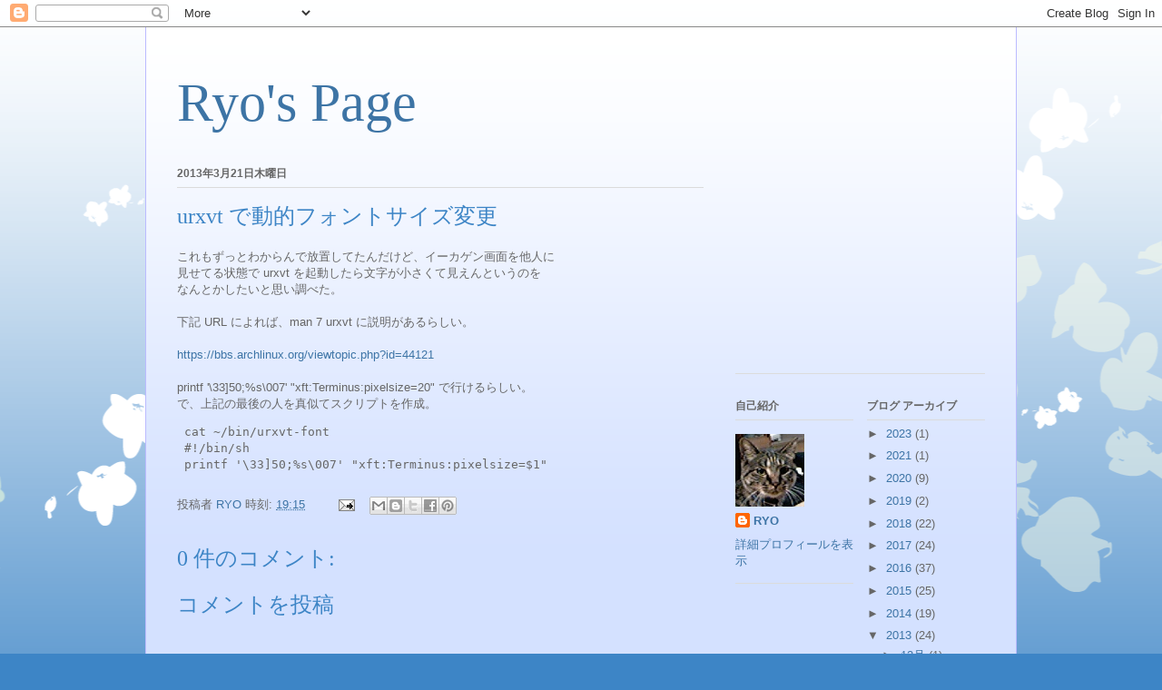

--- FILE ---
content_type: text/html; charset=utf-8
request_url: https://www.google.com/recaptcha/api2/aframe
body_size: 266
content:
<!DOCTYPE HTML><html><head><meta http-equiv="content-type" content="text/html; charset=UTF-8"></head><body><script nonce="lH7v9o4q81MtSouUrCSfEw">/** Anti-fraud and anti-abuse applications only. See google.com/recaptcha */ try{var clients={'sodar':'https://pagead2.googlesyndication.com/pagead/sodar?'};window.addEventListener("message",function(a){try{if(a.source===window.parent){var b=JSON.parse(a.data);var c=clients[b['id']];if(c){var d=document.createElement('img');d.src=c+b['params']+'&rc='+(localStorage.getItem("rc::a")?sessionStorage.getItem("rc::b"):"");window.document.body.appendChild(d);sessionStorage.setItem("rc::e",parseInt(sessionStorage.getItem("rc::e")||0)+1);localStorage.setItem("rc::h",'1769821382469');}}}catch(b){}});window.parent.postMessage("_grecaptcha_ready", "*");}catch(b){}</script></body></html>